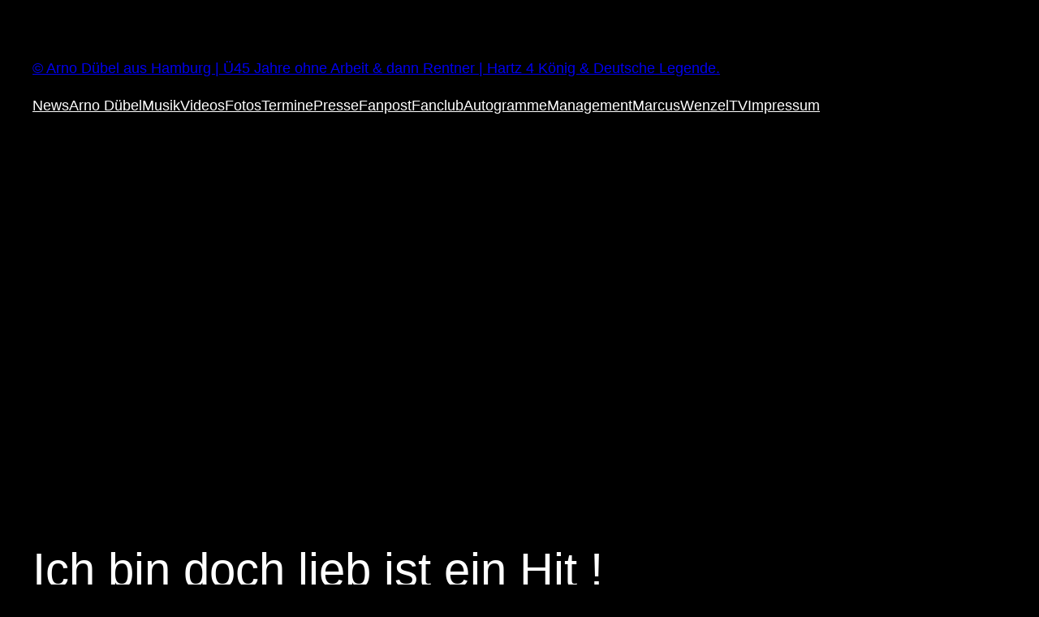

--- FILE ---
content_type: text/html; charset=utf-8
request_url: https://www.google.com/recaptcha/api2/aframe
body_size: 265
content:
<!DOCTYPE HTML><html><head><meta http-equiv="content-type" content="text/html; charset=UTF-8"></head><body><script nonce="t0Mzf201n1UQFtTN20P4nw">/** Anti-fraud and anti-abuse applications only. See google.com/recaptcha */ try{var clients={'sodar':'https://pagead2.googlesyndication.com/pagead/sodar?'};window.addEventListener("message",function(a){try{if(a.source===window.parent){var b=JSON.parse(a.data);var c=clients[b['id']];if(c){var d=document.createElement('img');d.src=c+b['params']+'&rc='+(localStorage.getItem("rc::a")?sessionStorage.getItem("rc::b"):"");window.document.body.appendChild(d);sessionStorage.setItem("rc::e",parseInt(sessionStorage.getItem("rc::e")||0)+1);localStorage.setItem("rc::h",'1769651649260');}}}catch(b){}});window.parent.postMessage("_grecaptcha_ready", "*");}catch(b){}</script></body></html>